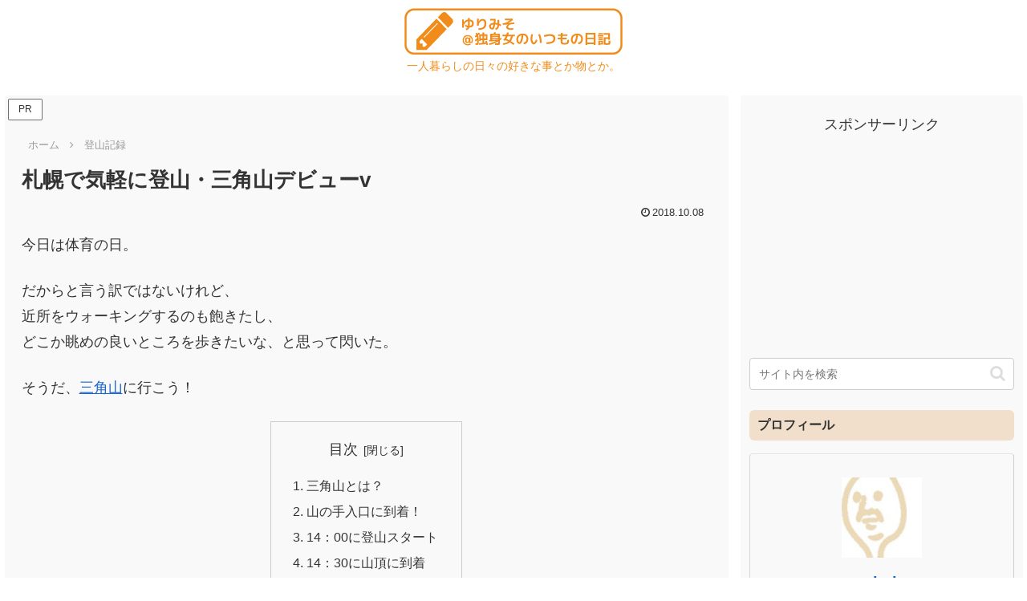

--- FILE ---
content_type: text/html; charset=utf-8
request_url: https://www.google.com/recaptcha/api2/anchor?ar=1&k=6LfzLo0UAAAAALU5gHsi2Y9K8o2D8NIGvhtAy7yr&co=aHR0cHM6Ly95dXJpZGF5cy4zc3V2LmNvbTo0NDM.&hl=en&v=PoyoqOPhxBO7pBk68S4YbpHZ&size=invisible&anchor-ms=20000&execute-ms=30000&cb=ad3ftz2yf2m3
body_size: 48653
content:
<!DOCTYPE HTML><html dir="ltr" lang="en"><head><meta http-equiv="Content-Type" content="text/html; charset=UTF-8">
<meta http-equiv="X-UA-Compatible" content="IE=edge">
<title>reCAPTCHA</title>
<style type="text/css">
/* cyrillic-ext */
@font-face {
  font-family: 'Roboto';
  font-style: normal;
  font-weight: 400;
  font-stretch: 100%;
  src: url(//fonts.gstatic.com/s/roboto/v48/KFO7CnqEu92Fr1ME7kSn66aGLdTylUAMa3GUBHMdazTgWw.woff2) format('woff2');
  unicode-range: U+0460-052F, U+1C80-1C8A, U+20B4, U+2DE0-2DFF, U+A640-A69F, U+FE2E-FE2F;
}
/* cyrillic */
@font-face {
  font-family: 'Roboto';
  font-style: normal;
  font-weight: 400;
  font-stretch: 100%;
  src: url(//fonts.gstatic.com/s/roboto/v48/KFO7CnqEu92Fr1ME7kSn66aGLdTylUAMa3iUBHMdazTgWw.woff2) format('woff2');
  unicode-range: U+0301, U+0400-045F, U+0490-0491, U+04B0-04B1, U+2116;
}
/* greek-ext */
@font-face {
  font-family: 'Roboto';
  font-style: normal;
  font-weight: 400;
  font-stretch: 100%;
  src: url(//fonts.gstatic.com/s/roboto/v48/KFO7CnqEu92Fr1ME7kSn66aGLdTylUAMa3CUBHMdazTgWw.woff2) format('woff2');
  unicode-range: U+1F00-1FFF;
}
/* greek */
@font-face {
  font-family: 'Roboto';
  font-style: normal;
  font-weight: 400;
  font-stretch: 100%;
  src: url(//fonts.gstatic.com/s/roboto/v48/KFO7CnqEu92Fr1ME7kSn66aGLdTylUAMa3-UBHMdazTgWw.woff2) format('woff2');
  unicode-range: U+0370-0377, U+037A-037F, U+0384-038A, U+038C, U+038E-03A1, U+03A3-03FF;
}
/* math */
@font-face {
  font-family: 'Roboto';
  font-style: normal;
  font-weight: 400;
  font-stretch: 100%;
  src: url(//fonts.gstatic.com/s/roboto/v48/KFO7CnqEu92Fr1ME7kSn66aGLdTylUAMawCUBHMdazTgWw.woff2) format('woff2');
  unicode-range: U+0302-0303, U+0305, U+0307-0308, U+0310, U+0312, U+0315, U+031A, U+0326-0327, U+032C, U+032F-0330, U+0332-0333, U+0338, U+033A, U+0346, U+034D, U+0391-03A1, U+03A3-03A9, U+03B1-03C9, U+03D1, U+03D5-03D6, U+03F0-03F1, U+03F4-03F5, U+2016-2017, U+2034-2038, U+203C, U+2040, U+2043, U+2047, U+2050, U+2057, U+205F, U+2070-2071, U+2074-208E, U+2090-209C, U+20D0-20DC, U+20E1, U+20E5-20EF, U+2100-2112, U+2114-2115, U+2117-2121, U+2123-214F, U+2190, U+2192, U+2194-21AE, U+21B0-21E5, U+21F1-21F2, U+21F4-2211, U+2213-2214, U+2216-22FF, U+2308-230B, U+2310, U+2319, U+231C-2321, U+2336-237A, U+237C, U+2395, U+239B-23B7, U+23D0, U+23DC-23E1, U+2474-2475, U+25AF, U+25B3, U+25B7, U+25BD, U+25C1, U+25CA, U+25CC, U+25FB, U+266D-266F, U+27C0-27FF, U+2900-2AFF, U+2B0E-2B11, U+2B30-2B4C, U+2BFE, U+3030, U+FF5B, U+FF5D, U+1D400-1D7FF, U+1EE00-1EEFF;
}
/* symbols */
@font-face {
  font-family: 'Roboto';
  font-style: normal;
  font-weight: 400;
  font-stretch: 100%;
  src: url(//fonts.gstatic.com/s/roboto/v48/KFO7CnqEu92Fr1ME7kSn66aGLdTylUAMaxKUBHMdazTgWw.woff2) format('woff2');
  unicode-range: U+0001-000C, U+000E-001F, U+007F-009F, U+20DD-20E0, U+20E2-20E4, U+2150-218F, U+2190, U+2192, U+2194-2199, U+21AF, U+21E6-21F0, U+21F3, U+2218-2219, U+2299, U+22C4-22C6, U+2300-243F, U+2440-244A, U+2460-24FF, U+25A0-27BF, U+2800-28FF, U+2921-2922, U+2981, U+29BF, U+29EB, U+2B00-2BFF, U+4DC0-4DFF, U+FFF9-FFFB, U+10140-1018E, U+10190-1019C, U+101A0, U+101D0-101FD, U+102E0-102FB, U+10E60-10E7E, U+1D2C0-1D2D3, U+1D2E0-1D37F, U+1F000-1F0FF, U+1F100-1F1AD, U+1F1E6-1F1FF, U+1F30D-1F30F, U+1F315, U+1F31C, U+1F31E, U+1F320-1F32C, U+1F336, U+1F378, U+1F37D, U+1F382, U+1F393-1F39F, U+1F3A7-1F3A8, U+1F3AC-1F3AF, U+1F3C2, U+1F3C4-1F3C6, U+1F3CA-1F3CE, U+1F3D4-1F3E0, U+1F3ED, U+1F3F1-1F3F3, U+1F3F5-1F3F7, U+1F408, U+1F415, U+1F41F, U+1F426, U+1F43F, U+1F441-1F442, U+1F444, U+1F446-1F449, U+1F44C-1F44E, U+1F453, U+1F46A, U+1F47D, U+1F4A3, U+1F4B0, U+1F4B3, U+1F4B9, U+1F4BB, U+1F4BF, U+1F4C8-1F4CB, U+1F4D6, U+1F4DA, U+1F4DF, U+1F4E3-1F4E6, U+1F4EA-1F4ED, U+1F4F7, U+1F4F9-1F4FB, U+1F4FD-1F4FE, U+1F503, U+1F507-1F50B, U+1F50D, U+1F512-1F513, U+1F53E-1F54A, U+1F54F-1F5FA, U+1F610, U+1F650-1F67F, U+1F687, U+1F68D, U+1F691, U+1F694, U+1F698, U+1F6AD, U+1F6B2, U+1F6B9-1F6BA, U+1F6BC, U+1F6C6-1F6CF, U+1F6D3-1F6D7, U+1F6E0-1F6EA, U+1F6F0-1F6F3, U+1F6F7-1F6FC, U+1F700-1F7FF, U+1F800-1F80B, U+1F810-1F847, U+1F850-1F859, U+1F860-1F887, U+1F890-1F8AD, U+1F8B0-1F8BB, U+1F8C0-1F8C1, U+1F900-1F90B, U+1F93B, U+1F946, U+1F984, U+1F996, U+1F9E9, U+1FA00-1FA6F, U+1FA70-1FA7C, U+1FA80-1FA89, U+1FA8F-1FAC6, U+1FACE-1FADC, U+1FADF-1FAE9, U+1FAF0-1FAF8, U+1FB00-1FBFF;
}
/* vietnamese */
@font-face {
  font-family: 'Roboto';
  font-style: normal;
  font-weight: 400;
  font-stretch: 100%;
  src: url(//fonts.gstatic.com/s/roboto/v48/KFO7CnqEu92Fr1ME7kSn66aGLdTylUAMa3OUBHMdazTgWw.woff2) format('woff2');
  unicode-range: U+0102-0103, U+0110-0111, U+0128-0129, U+0168-0169, U+01A0-01A1, U+01AF-01B0, U+0300-0301, U+0303-0304, U+0308-0309, U+0323, U+0329, U+1EA0-1EF9, U+20AB;
}
/* latin-ext */
@font-face {
  font-family: 'Roboto';
  font-style: normal;
  font-weight: 400;
  font-stretch: 100%;
  src: url(//fonts.gstatic.com/s/roboto/v48/KFO7CnqEu92Fr1ME7kSn66aGLdTylUAMa3KUBHMdazTgWw.woff2) format('woff2');
  unicode-range: U+0100-02BA, U+02BD-02C5, U+02C7-02CC, U+02CE-02D7, U+02DD-02FF, U+0304, U+0308, U+0329, U+1D00-1DBF, U+1E00-1E9F, U+1EF2-1EFF, U+2020, U+20A0-20AB, U+20AD-20C0, U+2113, U+2C60-2C7F, U+A720-A7FF;
}
/* latin */
@font-face {
  font-family: 'Roboto';
  font-style: normal;
  font-weight: 400;
  font-stretch: 100%;
  src: url(//fonts.gstatic.com/s/roboto/v48/KFO7CnqEu92Fr1ME7kSn66aGLdTylUAMa3yUBHMdazQ.woff2) format('woff2');
  unicode-range: U+0000-00FF, U+0131, U+0152-0153, U+02BB-02BC, U+02C6, U+02DA, U+02DC, U+0304, U+0308, U+0329, U+2000-206F, U+20AC, U+2122, U+2191, U+2193, U+2212, U+2215, U+FEFF, U+FFFD;
}
/* cyrillic-ext */
@font-face {
  font-family: 'Roboto';
  font-style: normal;
  font-weight: 500;
  font-stretch: 100%;
  src: url(//fonts.gstatic.com/s/roboto/v48/KFO7CnqEu92Fr1ME7kSn66aGLdTylUAMa3GUBHMdazTgWw.woff2) format('woff2');
  unicode-range: U+0460-052F, U+1C80-1C8A, U+20B4, U+2DE0-2DFF, U+A640-A69F, U+FE2E-FE2F;
}
/* cyrillic */
@font-face {
  font-family: 'Roboto';
  font-style: normal;
  font-weight: 500;
  font-stretch: 100%;
  src: url(//fonts.gstatic.com/s/roboto/v48/KFO7CnqEu92Fr1ME7kSn66aGLdTylUAMa3iUBHMdazTgWw.woff2) format('woff2');
  unicode-range: U+0301, U+0400-045F, U+0490-0491, U+04B0-04B1, U+2116;
}
/* greek-ext */
@font-face {
  font-family: 'Roboto';
  font-style: normal;
  font-weight: 500;
  font-stretch: 100%;
  src: url(//fonts.gstatic.com/s/roboto/v48/KFO7CnqEu92Fr1ME7kSn66aGLdTylUAMa3CUBHMdazTgWw.woff2) format('woff2');
  unicode-range: U+1F00-1FFF;
}
/* greek */
@font-face {
  font-family: 'Roboto';
  font-style: normal;
  font-weight: 500;
  font-stretch: 100%;
  src: url(//fonts.gstatic.com/s/roboto/v48/KFO7CnqEu92Fr1ME7kSn66aGLdTylUAMa3-UBHMdazTgWw.woff2) format('woff2');
  unicode-range: U+0370-0377, U+037A-037F, U+0384-038A, U+038C, U+038E-03A1, U+03A3-03FF;
}
/* math */
@font-face {
  font-family: 'Roboto';
  font-style: normal;
  font-weight: 500;
  font-stretch: 100%;
  src: url(//fonts.gstatic.com/s/roboto/v48/KFO7CnqEu92Fr1ME7kSn66aGLdTylUAMawCUBHMdazTgWw.woff2) format('woff2');
  unicode-range: U+0302-0303, U+0305, U+0307-0308, U+0310, U+0312, U+0315, U+031A, U+0326-0327, U+032C, U+032F-0330, U+0332-0333, U+0338, U+033A, U+0346, U+034D, U+0391-03A1, U+03A3-03A9, U+03B1-03C9, U+03D1, U+03D5-03D6, U+03F0-03F1, U+03F4-03F5, U+2016-2017, U+2034-2038, U+203C, U+2040, U+2043, U+2047, U+2050, U+2057, U+205F, U+2070-2071, U+2074-208E, U+2090-209C, U+20D0-20DC, U+20E1, U+20E5-20EF, U+2100-2112, U+2114-2115, U+2117-2121, U+2123-214F, U+2190, U+2192, U+2194-21AE, U+21B0-21E5, U+21F1-21F2, U+21F4-2211, U+2213-2214, U+2216-22FF, U+2308-230B, U+2310, U+2319, U+231C-2321, U+2336-237A, U+237C, U+2395, U+239B-23B7, U+23D0, U+23DC-23E1, U+2474-2475, U+25AF, U+25B3, U+25B7, U+25BD, U+25C1, U+25CA, U+25CC, U+25FB, U+266D-266F, U+27C0-27FF, U+2900-2AFF, U+2B0E-2B11, U+2B30-2B4C, U+2BFE, U+3030, U+FF5B, U+FF5D, U+1D400-1D7FF, U+1EE00-1EEFF;
}
/* symbols */
@font-face {
  font-family: 'Roboto';
  font-style: normal;
  font-weight: 500;
  font-stretch: 100%;
  src: url(//fonts.gstatic.com/s/roboto/v48/KFO7CnqEu92Fr1ME7kSn66aGLdTylUAMaxKUBHMdazTgWw.woff2) format('woff2');
  unicode-range: U+0001-000C, U+000E-001F, U+007F-009F, U+20DD-20E0, U+20E2-20E4, U+2150-218F, U+2190, U+2192, U+2194-2199, U+21AF, U+21E6-21F0, U+21F3, U+2218-2219, U+2299, U+22C4-22C6, U+2300-243F, U+2440-244A, U+2460-24FF, U+25A0-27BF, U+2800-28FF, U+2921-2922, U+2981, U+29BF, U+29EB, U+2B00-2BFF, U+4DC0-4DFF, U+FFF9-FFFB, U+10140-1018E, U+10190-1019C, U+101A0, U+101D0-101FD, U+102E0-102FB, U+10E60-10E7E, U+1D2C0-1D2D3, U+1D2E0-1D37F, U+1F000-1F0FF, U+1F100-1F1AD, U+1F1E6-1F1FF, U+1F30D-1F30F, U+1F315, U+1F31C, U+1F31E, U+1F320-1F32C, U+1F336, U+1F378, U+1F37D, U+1F382, U+1F393-1F39F, U+1F3A7-1F3A8, U+1F3AC-1F3AF, U+1F3C2, U+1F3C4-1F3C6, U+1F3CA-1F3CE, U+1F3D4-1F3E0, U+1F3ED, U+1F3F1-1F3F3, U+1F3F5-1F3F7, U+1F408, U+1F415, U+1F41F, U+1F426, U+1F43F, U+1F441-1F442, U+1F444, U+1F446-1F449, U+1F44C-1F44E, U+1F453, U+1F46A, U+1F47D, U+1F4A3, U+1F4B0, U+1F4B3, U+1F4B9, U+1F4BB, U+1F4BF, U+1F4C8-1F4CB, U+1F4D6, U+1F4DA, U+1F4DF, U+1F4E3-1F4E6, U+1F4EA-1F4ED, U+1F4F7, U+1F4F9-1F4FB, U+1F4FD-1F4FE, U+1F503, U+1F507-1F50B, U+1F50D, U+1F512-1F513, U+1F53E-1F54A, U+1F54F-1F5FA, U+1F610, U+1F650-1F67F, U+1F687, U+1F68D, U+1F691, U+1F694, U+1F698, U+1F6AD, U+1F6B2, U+1F6B9-1F6BA, U+1F6BC, U+1F6C6-1F6CF, U+1F6D3-1F6D7, U+1F6E0-1F6EA, U+1F6F0-1F6F3, U+1F6F7-1F6FC, U+1F700-1F7FF, U+1F800-1F80B, U+1F810-1F847, U+1F850-1F859, U+1F860-1F887, U+1F890-1F8AD, U+1F8B0-1F8BB, U+1F8C0-1F8C1, U+1F900-1F90B, U+1F93B, U+1F946, U+1F984, U+1F996, U+1F9E9, U+1FA00-1FA6F, U+1FA70-1FA7C, U+1FA80-1FA89, U+1FA8F-1FAC6, U+1FACE-1FADC, U+1FADF-1FAE9, U+1FAF0-1FAF8, U+1FB00-1FBFF;
}
/* vietnamese */
@font-face {
  font-family: 'Roboto';
  font-style: normal;
  font-weight: 500;
  font-stretch: 100%;
  src: url(//fonts.gstatic.com/s/roboto/v48/KFO7CnqEu92Fr1ME7kSn66aGLdTylUAMa3OUBHMdazTgWw.woff2) format('woff2');
  unicode-range: U+0102-0103, U+0110-0111, U+0128-0129, U+0168-0169, U+01A0-01A1, U+01AF-01B0, U+0300-0301, U+0303-0304, U+0308-0309, U+0323, U+0329, U+1EA0-1EF9, U+20AB;
}
/* latin-ext */
@font-face {
  font-family: 'Roboto';
  font-style: normal;
  font-weight: 500;
  font-stretch: 100%;
  src: url(//fonts.gstatic.com/s/roboto/v48/KFO7CnqEu92Fr1ME7kSn66aGLdTylUAMa3KUBHMdazTgWw.woff2) format('woff2');
  unicode-range: U+0100-02BA, U+02BD-02C5, U+02C7-02CC, U+02CE-02D7, U+02DD-02FF, U+0304, U+0308, U+0329, U+1D00-1DBF, U+1E00-1E9F, U+1EF2-1EFF, U+2020, U+20A0-20AB, U+20AD-20C0, U+2113, U+2C60-2C7F, U+A720-A7FF;
}
/* latin */
@font-face {
  font-family: 'Roboto';
  font-style: normal;
  font-weight: 500;
  font-stretch: 100%;
  src: url(//fonts.gstatic.com/s/roboto/v48/KFO7CnqEu92Fr1ME7kSn66aGLdTylUAMa3yUBHMdazQ.woff2) format('woff2');
  unicode-range: U+0000-00FF, U+0131, U+0152-0153, U+02BB-02BC, U+02C6, U+02DA, U+02DC, U+0304, U+0308, U+0329, U+2000-206F, U+20AC, U+2122, U+2191, U+2193, U+2212, U+2215, U+FEFF, U+FFFD;
}
/* cyrillic-ext */
@font-face {
  font-family: 'Roboto';
  font-style: normal;
  font-weight: 900;
  font-stretch: 100%;
  src: url(//fonts.gstatic.com/s/roboto/v48/KFO7CnqEu92Fr1ME7kSn66aGLdTylUAMa3GUBHMdazTgWw.woff2) format('woff2');
  unicode-range: U+0460-052F, U+1C80-1C8A, U+20B4, U+2DE0-2DFF, U+A640-A69F, U+FE2E-FE2F;
}
/* cyrillic */
@font-face {
  font-family: 'Roboto';
  font-style: normal;
  font-weight: 900;
  font-stretch: 100%;
  src: url(//fonts.gstatic.com/s/roboto/v48/KFO7CnqEu92Fr1ME7kSn66aGLdTylUAMa3iUBHMdazTgWw.woff2) format('woff2');
  unicode-range: U+0301, U+0400-045F, U+0490-0491, U+04B0-04B1, U+2116;
}
/* greek-ext */
@font-face {
  font-family: 'Roboto';
  font-style: normal;
  font-weight: 900;
  font-stretch: 100%;
  src: url(//fonts.gstatic.com/s/roboto/v48/KFO7CnqEu92Fr1ME7kSn66aGLdTylUAMa3CUBHMdazTgWw.woff2) format('woff2');
  unicode-range: U+1F00-1FFF;
}
/* greek */
@font-face {
  font-family: 'Roboto';
  font-style: normal;
  font-weight: 900;
  font-stretch: 100%;
  src: url(//fonts.gstatic.com/s/roboto/v48/KFO7CnqEu92Fr1ME7kSn66aGLdTylUAMa3-UBHMdazTgWw.woff2) format('woff2');
  unicode-range: U+0370-0377, U+037A-037F, U+0384-038A, U+038C, U+038E-03A1, U+03A3-03FF;
}
/* math */
@font-face {
  font-family: 'Roboto';
  font-style: normal;
  font-weight: 900;
  font-stretch: 100%;
  src: url(//fonts.gstatic.com/s/roboto/v48/KFO7CnqEu92Fr1ME7kSn66aGLdTylUAMawCUBHMdazTgWw.woff2) format('woff2');
  unicode-range: U+0302-0303, U+0305, U+0307-0308, U+0310, U+0312, U+0315, U+031A, U+0326-0327, U+032C, U+032F-0330, U+0332-0333, U+0338, U+033A, U+0346, U+034D, U+0391-03A1, U+03A3-03A9, U+03B1-03C9, U+03D1, U+03D5-03D6, U+03F0-03F1, U+03F4-03F5, U+2016-2017, U+2034-2038, U+203C, U+2040, U+2043, U+2047, U+2050, U+2057, U+205F, U+2070-2071, U+2074-208E, U+2090-209C, U+20D0-20DC, U+20E1, U+20E5-20EF, U+2100-2112, U+2114-2115, U+2117-2121, U+2123-214F, U+2190, U+2192, U+2194-21AE, U+21B0-21E5, U+21F1-21F2, U+21F4-2211, U+2213-2214, U+2216-22FF, U+2308-230B, U+2310, U+2319, U+231C-2321, U+2336-237A, U+237C, U+2395, U+239B-23B7, U+23D0, U+23DC-23E1, U+2474-2475, U+25AF, U+25B3, U+25B7, U+25BD, U+25C1, U+25CA, U+25CC, U+25FB, U+266D-266F, U+27C0-27FF, U+2900-2AFF, U+2B0E-2B11, U+2B30-2B4C, U+2BFE, U+3030, U+FF5B, U+FF5D, U+1D400-1D7FF, U+1EE00-1EEFF;
}
/* symbols */
@font-face {
  font-family: 'Roboto';
  font-style: normal;
  font-weight: 900;
  font-stretch: 100%;
  src: url(//fonts.gstatic.com/s/roboto/v48/KFO7CnqEu92Fr1ME7kSn66aGLdTylUAMaxKUBHMdazTgWw.woff2) format('woff2');
  unicode-range: U+0001-000C, U+000E-001F, U+007F-009F, U+20DD-20E0, U+20E2-20E4, U+2150-218F, U+2190, U+2192, U+2194-2199, U+21AF, U+21E6-21F0, U+21F3, U+2218-2219, U+2299, U+22C4-22C6, U+2300-243F, U+2440-244A, U+2460-24FF, U+25A0-27BF, U+2800-28FF, U+2921-2922, U+2981, U+29BF, U+29EB, U+2B00-2BFF, U+4DC0-4DFF, U+FFF9-FFFB, U+10140-1018E, U+10190-1019C, U+101A0, U+101D0-101FD, U+102E0-102FB, U+10E60-10E7E, U+1D2C0-1D2D3, U+1D2E0-1D37F, U+1F000-1F0FF, U+1F100-1F1AD, U+1F1E6-1F1FF, U+1F30D-1F30F, U+1F315, U+1F31C, U+1F31E, U+1F320-1F32C, U+1F336, U+1F378, U+1F37D, U+1F382, U+1F393-1F39F, U+1F3A7-1F3A8, U+1F3AC-1F3AF, U+1F3C2, U+1F3C4-1F3C6, U+1F3CA-1F3CE, U+1F3D4-1F3E0, U+1F3ED, U+1F3F1-1F3F3, U+1F3F5-1F3F7, U+1F408, U+1F415, U+1F41F, U+1F426, U+1F43F, U+1F441-1F442, U+1F444, U+1F446-1F449, U+1F44C-1F44E, U+1F453, U+1F46A, U+1F47D, U+1F4A3, U+1F4B0, U+1F4B3, U+1F4B9, U+1F4BB, U+1F4BF, U+1F4C8-1F4CB, U+1F4D6, U+1F4DA, U+1F4DF, U+1F4E3-1F4E6, U+1F4EA-1F4ED, U+1F4F7, U+1F4F9-1F4FB, U+1F4FD-1F4FE, U+1F503, U+1F507-1F50B, U+1F50D, U+1F512-1F513, U+1F53E-1F54A, U+1F54F-1F5FA, U+1F610, U+1F650-1F67F, U+1F687, U+1F68D, U+1F691, U+1F694, U+1F698, U+1F6AD, U+1F6B2, U+1F6B9-1F6BA, U+1F6BC, U+1F6C6-1F6CF, U+1F6D3-1F6D7, U+1F6E0-1F6EA, U+1F6F0-1F6F3, U+1F6F7-1F6FC, U+1F700-1F7FF, U+1F800-1F80B, U+1F810-1F847, U+1F850-1F859, U+1F860-1F887, U+1F890-1F8AD, U+1F8B0-1F8BB, U+1F8C0-1F8C1, U+1F900-1F90B, U+1F93B, U+1F946, U+1F984, U+1F996, U+1F9E9, U+1FA00-1FA6F, U+1FA70-1FA7C, U+1FA80-1FA89, U+1FA8F-1FAC6, U+1FACE-1FADC, U+1FADF-1FAE9, U+1FAF0-1FAF8, U+1FB00-1FBFF;
}
/* vietnamese */
@font-face {
  font-family: 'Roboto';
  font-style: normal;
  font-weight: 900;
  font-stretch: 100%;
  src: url(//fonts.gstatic.com/s/roboto/v48/KFO7CnqEu92Fr1ME7kSn66aGLdTylUAMa3OUBHMdazTgWw.woff2) format('woff2');
  unicode-range: U+0102-0103, U+0110-0111, U+0128-0129, U+0168-0169, U+01A0-01A1, U+01AF-01B0, U+0300-0301, U+0303-0304, U+0308-0309, U+0323, U+0329, U+1EA0-1EF9, U+20AB;
}
/* latin-ext */
@font-face {
  font-family: 'Roboto';
  font-style: normal;
  font-weight: 900;
  font-stretch: 100%;
  src: url(//fonts.gstatic.com/s/roboto/v48/KFO7CnqEu92Fr1ME7kSn66aGLdTylUAMa3KUBHMdazTgWw.woff2) format('woff2');
  unicode-range: U+0100-02BA, U+02BD-02C5, U+02C7-02CC, U+02CE-02D7, U+02DD-02FF, U+0304, U+0308, U+0329, U+1D00-1DBF, U+1E00-1E9F, U+1EF2-1EFF, U+2020, U+20A0-20AB, U+20AD-20C0, U+2113, U+2C60-2C7F, U+A720-A7FF;
}
/* latin */
@font-face {
  font-family: 'Roboto';
  font-style: normal;
  font-weight: 900;
  font-stretch: 100%;
  src: url(//fonts.gstatic.com/s/roboto/v48/KFO7CnqEu92Fr1ME7kSn66aGLdTylUAMa3yUBHMdazQ.woff2) format('woff2');
  unicode-range: U+0000-00FF, U+0131, U+0152-0153, U+02BB-02BC, U+02C6, U+02DA, U+02DC, U+0304, U+0308, U+0329, U+2000-206F, U+20AC, U+2122, U+2191, U+2193, U+2212, U+2215, U+FEFF, U+FFFD;
}

</style>
<link rel="stylesheet" type="text/css" href="https://www.gstatic.com/recaptcha/releases/PoyoqOPhxBO7pBk68S4YbpHZ/styles__ltr.css">
<script nonce="tkjRv0egWdDSaXiBX4nhQQ" type="text/javascript">window['__recaptcha_api'] = 'https://www.google.com/recaptcha/api2/';</script>
<script type="text/javascript" src="https://www.gstatic.com/recaptcha/releases/PoyoqOPhxBO7pBk68S4YbpHZ/recaptcha__en.js" nonce="tkjRv0egWdDSaXiBX4nhQQ">
      
    </script></head>
<body><div id="rc-anchor-alert" class="rc-anchor-alert"></div>
<input type="hidden" id="recaptcha-token" value="[base64]">
<script type="text/javascript" nonce="tkjRv0egWdDSaXiBX4nhQQ">
      recaptcha.anchor.Main.init("[\x22ainput\x22,[\x22bgdata\x22,\x22\x22,\[base64]/[base64]/[base64]/[base64]/[base64]/UltsKytdPUU6KEU8MjA0OD9SW2wrK109RT4+NnwxOTI6KChFJjY0NTEyKT09NTUyOTYmJk0rMTxjLmxlbmd0aCYmKGMuY2hhckNvZGVBdChNKzEpJjY0NTEyKT09NTYzMjA/[base64]/[base64]/[base64]/[base64]/[base64]/[base64]/[base64]\x22,\[base64]\\u003d\\u003d\x22,\x22V8Ouwp3CrFZ1a8K1wr7CuMOnT8O0fcOBfV/Dk8K8wqQUw75HwqxEU8O0w59Fw5nCvcKSMcKNL0rCgsKKwozDi8KgR8OZCcOSw54LwpIXXFg5wpnDocOBwpDCvifDmMOvw5xSw5nDvlbCqAZ/KsOLwrXDmAxrM2PCkHYpFsKPIMK6CcKSPUrDtDZQwrHCrcOCFFbCr2UNYMOhG8Kzwr8TakfDoANCwoXCnTpiwp/[base64]/wpjDjm9Nw61/JcKTQcKec8KUIsK6M8KfGWVsw7NDw7bDkwkYLCAQwrHCtsKpOAtnwq3Dq1Qpwqk5w73CqjPCsxnCuhjDicOQYMK7w7NswowMw7gVC8OqwqXCgkMcYsOuYHrDg2/DnMOifzjDlidPQEBzTcKFBAsLwrMQwqDDpk53w7vDscK8w7zCmicACMK4wpzDn8ODwqlXwpUvEG4BbT7CpD3DkzHDq0/CssKEEcKSwpHDrSLCiEAdw50OE8KuOXDCpMKcw7LCq8KfMMKTVCRuwrlPwpI6w61Wwp8fQcKiCR03PhplaMOpBUbCgsKdw5BdwrfDhR56w4gUwqcTwpNuVnJPGFEpIcOIfBPCsErDn8OeVXlhwrPDmcOxw7UFwrjDrl8bQTgNw7/Cn8KhFMOkPsK6w6h5Q3LCtA3CllV3wqx6DsKYw47DvsK6K8KnSkLDs8OOScO2JMKBFW3Cm8Ovw6jClizDqQVEwogoasKVwpAAw6HCnsOpCRDCisOawoEBBxxEw6EdZg1Aw6V1dcOXwrfDscOsa2wlCg7DjMK6w5nDhE3CicOeWsKSOH/DvMKrI1DCuAdMJSVNb8KTwr/DoMKVwq7DsjsmMcKnGUDCiWE/[base64]/DriPCsjBPw68eYnB8wrJeZMOqXBdMw6LDsxLDqMK/w7tgwqHDlcOdwrLCqAhLCcKWwqTCgsKcesKybA7Cpi3DqijDqcOWXMK3w40lwpnDlAIaw6pjwo/CkmYmw4LDtl/DnsO6wp/DgsKJMcKZWGhYw6jDoicQKMK+wrwmwpNmw6V7PwkfTMKQw7cKJCJhw6J+w7jDskYbRMOEUD8vElPCq1PDkg0dwr9/w7DDqcOUDcKtckxzd8OLF8OkwpYtwpA/IkPCliVVF8KnYljDli7DrcOhwp00T8KjSMOBw4EYwrpUw4TDiRt8w5ABwoF5V8OUNkc/w7HCjMKqGiDDvcOLw6JAwp5owq40XXPCjnrDiHLDiQNwNTR1ZcKVBsK5w4YoCTjDvMK/[base64]/DgsOlw6w6w7rDtkjCmcKowr/DpwLChxNsw70CPFvDhGZ6w4XDg2HCoTXCmcOvwozCs8KSJsKnwo5gwrAJWkpeeXVpw69Jw4/[base64]/f3zCk2BYw5ZEw7jCmUZLUDlmw5HCt1IJwpxVRMOtCcOqJyYndRA0wqPCj1JSwp/CmxTCkUXDusO1U1bCpElCQMOqw5Frwo0xX8KlTEBZU8KvZsKiw7kMw5E5aVcWfcO5wrjCvcKwP8KIGiLCpcKgOMKMwrjDgMOOw7Arw7LDh8K1wqRtKhYCwq/CmMOfc27DuMKmY8Kwwo8URsK2cUVOPC3DncKyCMOSwpPCjsOFaH7CgT/DpXzCqj9QecOlIcO6wrjDvcOfwoRGwpxiaDhgNcOcwogXE8OtdwbCnsKiVmnDlRE7Yn5AB3nCksKHwrIFJSXCmcKMWlnDtlrDg8KXw4UmccKNwp7CocOQZsKMFwbClcK4w41XwqHDiMKSwonCjGLChAl0wp0FwpoYw7rChcKCwo/DoMOHVcKGasOyw7BrwqXDsMKywo1bw6PCoHhbP8KaS8O5aFXCrsKnMXzDkMOEw6gvw7RXw4spOcOhQcK8w4gkw53CrmHDtMKkw4jDlcOjO2sqw7YrAcOdWsKgA8OYRMOeLDzCuTdGwpbDvMOJw6/CrHI4FMKxcWYkU8Omw65mw4FUHmjDriJXw4p0w6HClMK9wrMmU8OVwofCo8O/NSXCncK9w4EOw6gIw4MCHMKZw6ljw7FaJiDCvDzCm8KWw7Ejw6c0w6HCuMKjOcKnYh7DpMO2C8OtP07DhcKgEiTDtlBSRRDDuh3Dg3sHZ8O9H8K5woXDhsKhfsKzwrc7w7IbV0oWwq0Rw6/CpMOMfMK8wo8+wqg8YcK/woHCusKzwocqSMORwrhawpjDoErCksKqw6vCo8KNw75tD8KEV8KzwqnCrBrCg8K7w74Cbw0efxXCksKvaR0ydcKpBkvCicK0wq/DswIKw5TDh2nCl1/CgwZFNMK+wpTCsW9HwqvCpgR5wrbCsEvCv8KTDUY5wr3Cp8KGw5vDjVnCs8O4E8OTfQYGHCAaZcOOwqvDqGFlQD/DksOjwoPDsMKKesKGw6EBV2LChcOAMHIBwqrCl8Kmw6Bxw5sUw7PDnMO5UXoCdMOORsOUw5PCuMOyRMKTw48DHsKRwoTDlhlXbcKLWMOYB8K+DsKFNm7DicO/YUFQYUZqwrVmMid1HsKXwpJ5cC5qw6FNwr/DugXDq0FNwqRncwfCpsKzwqg3LcOWwogJwpbDnUnCmipNewfCpcK0G8KjBGvDqUXDtxkswqDCo0I1IsK4wr4/DxjDpMKtwoPDrsONw6zCmsO/VMOcMMKPUcOgYsOkwq8Hd8KwV28dw6rDpVzDjsK7fcOTw7gAcMOae8OHw7kHw7gmwp/[base64]/w6HDrsO2cMKlAsOnw4LCqjQ4w6jCmsKQJcKUJTTDvnYqwpTDssK5wrbDv8Kjw75/CMONw5E7LcK/F1YlwpDDtQMCaXQCYRfDqETCoR5HWBvDqsO/[base64]/Ciz/[base64]/[base64]/w5jCk8KnwqJ8w5TClMKaAMKPwonCuVVzwoR4W3zCg8OJw4DDhcKoEcOlWlHDpsOfcBXDoRrDgcKcw7gQHMKfw4PDrGXCmcKCbTpcDcK0VMO3wq7CqsKYwrgTwofDjG8Zw6HDp8KOw7FkJMOIVcK7VWTCkMKZJsKlwqJAEX0/TMKtw5wbwqVkB8OBc8K+w4fCjRPCmMKsDMKka3LDr8ODWsKwL8OGw5JQwovDksOfWBN6TsOFbkAMw41kw4J0WDEbaMO9Sy5lVsKLZxHDunLClcO3w4pywrfCvMK/w4fCnsKCVC00w7NfNMO0DDnChcOZwp5NbhxLwqrCvxvDgAwOM8OuwohLw6djH8K8ZMOQw5/DgWQwdiBgYmzDnwPCqXfCmsOzwrzDg8KIOcKqAUh5wr3DhyR1NcK8w7fCu3opLkPCuQ52wrsqCcK1JCHDn8OzKMK8aT18ZA0ADMKwCSPCscOPw5MnDVwCwoTCuGBEwr/DtsO5cz9QRQVJwolOw7nClsOPw6fCpgLDqcOsPsOmwrPCtwzDi3zDijheYsObCzfDi8KadcOawq53wqXCmn3Cu8KWwp5Bw5hkw73CmGp8Y8KEMEsYwp9Ww54+wqfChw83ZcKrw4dLwq/Dt8OSw57DkwclATHDqcKwwocuw43CqzM3A8OgX8KLw7Fzwq0eaVrCv8OXwq/DjTxJw7HCpURzw4nDq0wrwojDmW9vwrNdbDzCvUzDr8KfwqzCosOBwoQNw5fCgcKmWljDusKPJcKSwrxAwpwew6nCuh05wp4FwrvDsitKw63DvsOqwodKRyPDhUcOw43Ch0zDnWXCgsOsHcKRU8O9wpLCvMKcwrXCv8KsGcK/wp/[base64]/DicORw4RrWcOKwrjCrsKqXcKBw7pcw4bDqH/CpcO5dMK3wqY5wptFXRkrwpjDjcO6Y0lNwpJnw4/CgVhqw6xgOGM3w6wCw6jDkMOQH2cyWSTDrsOHwqFBTMKowqzDl8OkBcO5UMOfC8KQHh/CnMKTwrbDhsOrDzo1dF3CsGhiwoHClgDCscO1EsKUCcO+flkOF8Kdwq7DjsKhw6RXKcOpQcK9YMOfAsK4wp5nwqQuw53CiXQLwq7DklBWwq7DrBNkw7TCiEhHd2dQesK3w5k5GcKMAcODd8OFO8OSYUMGw5NsJRPDo8Obw7XDr1bCuU8gw7deN8O/AcKUwqvDk0BEQsOZw4fCszhnw5DCh8O3w6VSw6DCo8KkIzfCusOId30Fw5LCtcKRw4szwrMkw4nDhCpiwpjDk1l2wr/CjsOHZsOCwphwWMOjwqwaw4dsw7zClMOCwpRcCMObwrjDgsKpwoAvwozDtMOZwp/DpHPCgWA9PwDCmE1yR215KcONJcOEw4Aewp1ew6HDlRs0w48/[base64]/[base64]/ChzwUYMK9PMOYwpfCkkh9w4bCvMK2wrssPVjDvEhWMQTDnD88wofDnnnCh2rCqnQOwqwywqLCkE9NGWchKsKcPH1wcsOYw4BQwpsFw7BUwpQdUEnDmUZNDcO6XsK3w67CscOOwpPCkUonVcOzw40zWMOKDms6QAknwoYEwoxbwpvDksOrHsO/w5/CmcOSTAZTCmrDp8OXwrA2w7FAwpPDuSLCmsKlw494w7/CkXfClcOOMhESLiLDi8K2DzcCwqrDpFPChMKfwqJyHwE4wqI/dsKATMOVwrBUwot+McKfw73ChsOEIsK2w6RIGhnDj2xlN8KzdznCnlE9wrjCrlIVw7d/MsKVQmzCoTjDjMOnYG7CjH4Yw4VyccKYCsK/Xgo9anTCsWnDmsK5H3nDgG3Dk3xXDcKZw5EGw4nCgcONRTBbXGQBN8K9w5vDjMOjwrLDknhawrtXV3vCs8OcLybDlMOMwroZNcKnwr/CjxwTUsKqH07CrCbCncKoUzBCw7xvQnHDryEgw5jCtgbCnx15woFZwqvDjCIVVMOvZ8Krw5Z0wrgQw5Bvwr3DusOTwqPCsGLCgMOoflbDoMO/[base64]/wrkqw5xYZsOxwqnCtMO+w57CrMKYw6LCu1QwwrDDrCR+FHnDtyfDuVhQwobChMO2QMOxwqTDi8KQwohJf1XCkT/CosKzwrHChRwPwpYxdcODw5rChMKFw6/CjcKtI8OxCsKUw6/Di8OMw6HChQfCp2Jmw5HCvyXDk0liw7fClU1uwpTDlm9SwrLCk2XDnkbDh8KeFMOXSMOgN8KZw5BqwpLClGvCocOQwqAJw5sPMQkWw6kFEWhAw6s5wpZOw60ww5jCuMOubsODw5fDicKFKcOtf11sNcKpGBTDkUjDsjfCpcKhNMOuH8OQwrsRwq7ChF/[base64]/[base64]/DmmcUwpc4wocWwrHDp8OIw70hw5rCmcKdwpLCvTLDkTDCtz5hwrg9JU/DpMKTwpXDt8K/wpvCjsOdc8O+U8OWw6zDpRjCisK6wrV1wo7CgFRow4bDnMKUHR0lworCuALDiAfDncOXw7zCoUYzwolNwrTCp8OrK8KOT8OrJyJZeX8AasOKwoIuw7MEeW0zT8OKJSEOPD/[base64]/DpMKtOMOtc0vDrU8/[base64]/CnMKVwofCjjRRwrYJwq8FfSQww7zDicKlZRYwWsOVwrlXRMO0wobClDTDvsKGTMKKasKeZsKbW8K1w5pIwrBxw7cJwqQuwq8WUR3Dng/CkVZ1w6sCwoEtChrCvsK3wrfCm8O6FkrDpyTDjsK7wrDCiSlUw7/DgMK7NcKbGMOfwrzDm1tNwonDu1fDt8OIwpzCssKoFcKmY1x2w67CnngMwo0uwq9Ua3dHb3vCk8OAwoJ0Yyd9w5rCoDDDtD/DthU6NlB0LwIpwqlowo3ClsO2wpnCnMKxa8Kmw6kLwr9cwqc9wpzDpMO/wr7DhMKlCMKrKAUBcWFKSsORw4dbw5gnwr47w7rCoyYmfn5idcKJI8KrTBbCrMO8Y0ZcwrzCuMOVwo7Cm3XDvUvCu8OzwpnCnMKgw5cvwr/DusO8w7HCkCpGN8K4wqjDnsK9w74vZsO7w7/Dn8ODwqgFL8OnFhzCrgw6wozClsO3GmnDnT5gw455VyRiUzvDlsOGHHBQw4E0w4A/dh0OOGkvw67DlsKuwodswpZ+JEQ7X8KfMx5XAMKyw5nCpcO3QMKyVcOzw5TCtsKFB8OHAMKCw60NwqgQwqHCgsK3w4gUwrxBw5DDtMKzLcKlR8K/VRTDtsKPwqoNUETCpsOSHi7DkmPDoTHCl3oHLALCh1TCmGJlJUl8SsOBb8Kbw7V3OXDCkwVHVcK7fz5Ewokyw4TDkcKkA8KQwrPCiMKBw5Fww4BiOsOYC2vDr8OObcO3w4fDpQ/DlcKmwo00XsKsSG/CgcOHGEpGDMOUwr3CjyPDk8O6Fx05w53DmDXCs8OWwrrCuMOtczLClMK0wq7CvCjDp0xawrnDgsK5wpJhw4s2wrDDu8Kowo7Ds1rDv8KywobDiFB9wp1Pw4QBw7HDnMK6RsK5w7EkMcOTTMK/XRDCgsKKwq0Nw6HDlgTChzIeATnCuCAmwrTDpCg9WgnCniHCusOOGcKawpANRx/[base64]/w5PDkMKeOsO9UWxhScKBwqPDqVsNeRVQwrTDpsOsZsOSLnYmHMOqwovCgcK6w6tnwo/DssK/F3DDhkpBIDYNRMKTw7NjwpvCvX/DqsKoGMOvdcOoXE5awodcKS1mRyBOwpwyw5zCjsKhIMKfwo7DlWnCsMOwEsODw5t1w4csw54ITR9SbiTCowd0SsO3woJoRm/[base64]/[base64]/[base64]/DiDRnKWI3BAl3w6MHwrTCtwbCvlnCq0plwqxpd0dXI1zDqMKpBcKpwrlVFx5+Ty3DscKYH2lLSGgWQsOEC8KRC3UnQEjCk8KYW8O4GBxeejQLRRI/wqPDtjZ8DsKRwqXCrCjCmyVmw55DwoMrAFUsw4TCnRjCvQvDncK/w7Fiw5AxOMOkwqoww7vClMOwIVPDlcKsEcO4D8Oiw53Dm8OFw6XCuRXDl20VIxHCojFaIjrCocOYwosswo7DnsKawovDjSo+wrYcHAfDuz8PwrLDiQfDo2tTwrvDrlvDtiHCpsKQw74JLcKYL8K9w7rDpcKcb0wAw53CtcOUDxEaWMKJaQ/[base64]/QTLDvMOfDcKiTcOeEy7CkMOXwprDokRPIcOeTcO+w4jCjmDDpsO/wrzDk8KSfMK9wpfCs8Kow5fCrx4IKMO2QcO6KFsjbMOEHyzDvR3DlcKcRcKXQsOvwrfCj8K5EnTClMK7wpXChjJewqLCkW9sV8OSWAh5wr/DiD3DscKQw7PCisO0w4gVdcKYwr3CoMO1E8OEw78owrXCmMKUwoHCvsK2Exgewrlvc1HDu17Cr0XCrQTDqEzDl8ObTiYnw5PCgEvChXsFaDXCkcOKCcOFwprCqcKfGMOqw6/[base64]/[base64]/Dk8OQDSPChsKQwo/CrWHCrcOeLgxYF8ONw6PDqGogw5LCrcOHXsOGw51FHsKSSmrChsKVwrvCuHjCuRkxwr0yYVVgwrXCpBc7w7puw7rCnMKNw4LDncOcH2IWwo5xwr5wBcKPN0jDgyvCsARcw5/[base64]/CjMO0wpx3w4DCjWR2KcKlaMK1wqNMw4zDnMOcwp3CvcKnw4LCjMKUanfCuh55JcK7PEhmQcOrOcKswozDh8O3SyfCvW/DtS7Csz9qwoFvw78FH8OlwpbDtUAkY0R8w6R1HCUZwoPDmx9nw6k8w4B0wr1EBMOBZXkqwrPDr2HCrcOKwrfCt8O1woFTBwDDsUN7w43CtsO2wpwJwoFdwo7DoGDCmhbCqcKiBsO8wrZCPUVmV8O0fcK/biI1dXxFcsKWF8OiVMOcw5tELV9xwoXCi8OUUcOLL8O9wp7CqsKdw4/CkUnDs08CesKmTcKgJsO0B8OZAcOZwoE7wrx1wqzDn8OoVz1NY8O7w5fCgHHDqXF7JcKtNgkGBGPDrGddNxvDkGTDjMO2w47ChXImwpHCg207QhVaUMOywo4Qw6JGwqd+fm/Dqn4OwpVkYx7Dux7DsgfCt8O5w5bCm3RlHsOlwpfDgsOIA1lMflxzwoNmZ8OhwprCt118wrt4SgxEwqRrwp3CmyMGP2pew4sdecOYK8Obwo/DpcKwwqQmwrjDhFPDoMO+woVHEcKXwqspw6F8Fw9kw6cmMsKeR0TCr8K/McOUfsK+EsObPcOQQx7CucOpNcOVw75kGBEqw4vCvUbDuX7DgsOOHWTCr2Ahwrh+CcKww5Qfw61Bb8KHNMO9Tyw1KxAaw6Vpw5zCiSfCnUUnwr/DhcOubTxldMObwovDkn59w7REZsOkw7HDgMKTwr3CnkbCkV9zf1siR8KTHsKaSMOLUcKiwrF7w5txw7MKf8Onw6dLKsOmc2N0f8Oxwpp0w5DCqgwsfSFIwotHw6zCsTh+woDDu8KeYhsAJ8KcJ1bCpDTCgsKWW8K3GxfCt0XCuMOKR8KZw70Uwo/[base64]/Elo3O8OvK8KZwq01NTjCkWI6w58QwolRw7PCrzXCv8OlVEA/HsKJFlpOIlbDl31WAcKYw4EvZcKVTUfCljIpCzbDr8Ohw5DDpsK/w5zCl0rCjcKWGG/[base64]/[base64]/DiSBEwpnCvBIYwoFswolwBSnDgcOzw6h1w6tMYkJ+w7M6w4bCjsKGZAxMUjHDqk7CgsKnwoDDpR8Uw4o6w5HDgCfDvsKrwo/Cgm52wooiw68fbMK6wqzDsgHDg340YiE6wr/[base64]/Cl8KpwrnDvznDhMKmejvDr8Krwp7CnsOnRgrCjGHCuVImwqTDksKaDcKIWsK2w5JfwpXCncObwq8Qw7nCm8KAw77Cv2LDvlMKFsOKwpk4ClvCosK0w7HCpcOEwq/[base64]/CqUjCgMOONHDDk1DDhzsdFcK3woTDrUM0wo7Cl8K4HFF/w7/Dl8O7d8KHAzbDiEfCsAALw41xQSrCpsKvw4lOelTDm0fCocOYNFjDtMKhCQNoPsK7KEBWwpzDssOhbE0jw5l3dAQVw4o+Gi/[base64]/CrFtewqlhw7kTwrnCksK/w51aT3rDmSrDsivCi8KXWMK2woQNwrLDtcOYeVnCq2/DnnTCk1/DocO8esOEXMKHWWnDs8KbwpbCj8O4esKKw4HCpsO/TcK+QcKYI8KRwphbcsOLQcO9w6rCvMOGwp9rw7oYwoM0w783w4rDpsK/w4fCs8KkSAcEGh8RZhNYw5hbw4HDqMKww4bCvl/[base64]/G8KcaRhYIMKHWsKzeF/Cgz3Dm8OyIhxKwqAow59nwqjDi8O4XEUFZsKzwrbCnTDDv3rCjsOWwo3Dgm9oVSwMwrR0wpXCjH3DpF/CsyhbwqLCg2TDrVHCoSvCvMOgwokLw7tEXXDDscO0wpcZw7J8C8KHw6bCvsOnwpvCmDR8wrfCp8KkBMOAwqrCjMOqw7pxw4PCusKXw6YDwrLCpsO5w7lrw5fCtGxNwpPCl8KNw6JGw5wXw75YLMOncy3DkHfDncKUwoYawr3DkMOZSk/ClMKfwrHCtG8iKMKiw7ZjwrLCpsKKXMKdPSXCsQLCowbDkU8DPcKvYAbCtsK/wpcqwro4aMOZwoTCpijDrsODF1/CrVoNEMK1WcOFP27CpzjCsUbDqnJCWMKJwpTDgyBmOUJODTU9fklywpd2Ci/CgHfDtcKHwq7Cg0wbMETDqxZ/BV/[base64]/DojhLRsOVwoDDkMKNwrkHMmTDg8OhwrM1XsKgw7vCpMOiw6DDocKOw4HDnA/Dp8KQw5FXw5Q4woEpM8ObDsKqw7p+csKqw4DCvsKww7IvfEAudi/CqEDCtnvCkVDCjEhXb8KscMKNJcKeWnBMw4kfNzvCnCjCmcOwPcKow7XDsHVMwrtvKcOcAsK4wrlzVMKlR8KYAHZtwoJHWQRbU8OKw7XDog/CsR9Ow6/CmcK+WMOcw4bDqGvCosO2WsKoDiFOLcKUXTpBwqY5wpp1w41vw5ARwoBoTsOCw78aw5PDn8OUwp8twqPDpF8+WMKVSsOiHMK6w4XDs3MMQcKHEsKZVFbCtVvDkXvDk190e13CnwsZw63CjkPCrHo/X8Kxw4zCrMONw63CiUFAKMOiT2oDw78Zw7HCkSnDqcKdw6UKwoLDkcO3UMKiMsKqVcOnasO2woxRW8OAFGgmJMKbw6rCgsOFwpDCicKlw7DCuMOzGEFeAkHDlcOyEnUTWB42dQ9cwpLCisKxG07Cl8OfM0HCtnJmwrQuw5/ChcK7w4VYJ8KlwpdRWTzCucO0w48OfD7CnCZrw6XDjsOAw4vCqWjDtV3DsMOEw4s8w4p4ZCZswrfCuFbCqsOqwqBUw4nDpMOteMONw6h/w7kVwpLDiV3Do8KTKErDhMO+w5zDt8O/AsKNw79Ww6ldTVtgNT9BR2XDvXh7wpUrw6nDlsKWwp/DrMO/JcOtwp4MdsKOWcK8w6rCskE5HhjCiVTDnkTDk8Kdw7HDosOIwotxw6YyfTzDmBLCpHPCtBDDqMOnw71RCMK2wo5jZcKXC8OsBcOEw5zCvMKkw5p0wqJUw5DDmjYww4I6wp/[base64]/DhlIewp9OVMOvwqQUGsKNVhtSw7QEOsOsEQ5Yw7kXw6B1wpV0RQdyGDLDpsOVeyLChQwvw6DDgMKqw6PDqlzDmD/ChMKfw60iw57DjEdBLsOGwqwKw7bClC7DkDbCjMOOw4HCgRnCusOvwofCszTDmsK6wpTCssKmw6DCqHtyTcO0w5cHw7XCmMO6cUPCl8OgWVXDsQfDlz4twq/DrQPCr0bDv8KMG0DCiMKFwoBbeMKIST0xJBLDv1EywrtOBQHDj2zDrcO3w4UPwrtGw6FLNcOxwpM2GMKJwrAcdBhdw5TDscO8AsOndT0fwqVyRMKzwpZJPQpEw6DDmsOYw5wuEm/CpsOHRMKCw5/[base64]/DhsK7wq7CpW8nwq/[base64]/[base64]/Ds8KkYhnCjCfDjQF8UC5Lwq/DpU/[base64]/DoiEiwoogw7rCoMOEQMKOJsK/w6BJw60QEsKjw7DCkcKlTgDColPDqwEEwoPCtwdWOcKXSTxUE1BswqvCoMK2HVUPeA3CjcO2wr5Pw5XDncO6Y8OKG8KPwpHDnV10MV/CsBYYwoJsw4fDgMOQcAxTworDmVdfw67CgMOKMcORLsKOAQQuw6nDhRrDjnvCoFgtBcK4w4oLYCckw4JhXhfCiDU4TMKBwoTCuxdEw53Cvh7DmMOiw63DqifCosKMP8KRw73Cvi3Dk8OnwpnColvCoQ11wrwfwrUxEFTChcO/w4/DpsODDsOYAgnCqsONQRwQw5QMYhnDiyfCtQ8SDsOKYkXDhHDClsKmwrPCtMKgWWk3wrLDnsKuwqA0w7kVw5XDrBHCtMKAwpR7w5dFw5Vzwr5eb8KoU2TDgMOgwrDDksOYPcK7w5LDikMsVsOLXX/[base64]/wptWMmpzbALCl8OOWMKKScKVRcKdw78dwr3Dt8OsB8O4wqVsLsO6C3bDmBlEwo/[base64]/Diz3CmsOxw7sBwoFWw4l5VnN4FMKZJxnCjsKBYcOtK21MWTvDvFB0wp/[base64]/w55xWMK4w7fDksOUwq/[base64]/Ck8OVECwWw7NAw4TDjsKeK0jDin/CoyUNw4HClsOBKMKVwr8Vw6dhwq7Cu8OVBsKxBh/CocOFw5jChCPDvHTCqsK1w5cwXcKeYVtCQcKeMcOdPsKlaREQPcK6wpw2PFvCkcKJb8OPw70nwr8/R3VNw4FmwrLDs8KOdMKtwrwlw6vDocKJwpLDnVoCfMK1wqXDlVTDgMObw7siwpp/[base64]/LmDDhgkowpJXA0RIC8Kew75oLcK8w7zCokPCqmjDucKjwqLCpTNzw43CvBlHF8KCwqrDqA/CnThiw43CnwAbwq/[base64]/w4QHw6A4wqdGwqJDRMOpFcKLwr/DjsK6KMOwARfDviUNR8OVw77DuMOcw75MScKdL8O4wpXCu8OzV2cGwrrDjHDCg8OvBMOrw5bClD7CsmwoScOVTiRrI8KZw4xJw7JHwq7Dt8ODbTBTwrXDmwvCvcKiLQlkwqTCmATCocOlwqfDu1bCjwQVIE/[base64]/ChcOlPHDDixchBhPCuhhCw5TDusOJQRbCoR4Jw4bCk8Kgw5DCjMKdQHRAZC8zHcOQwqF6ZMORB0siw4wbwpnDlivDjsOKwqo3Hngaw5xbw6YYw7bCkknDrMOyw4wcw6onw7bDkTF8JmbChj3Ch08mMgM4DMO0wqBLE8O2wobCrsOuD8OSwr7DlsO/PUoIL3bDo8Obw5c/XwLDoU86AggmFMKNBDLCjcOxw4Q4bmR2MlXCvcKlCsK/QcKow4HDq8KjXVbDgDPDr0AlwrDDkcOQdTrCjywFOn/DnQcHw5EIKcO6LB3DuUHDlMK8VDsPMlrClB4rw5EZJnwvwpUEwo45dlDDmsO1wqrCjG0jcsKCCMKRUMOjf14SC8KDMsKSw7oAw63CryFkBQvDkBQTLcOKA1l9ZSgKBC8jNA7CqRPDiWjCiR8Ewrw5wrB1WMO2BVo1D8K6w7jCk8Ogw47CsHhUw78bRMKoXMO7UV/CpnZcw652D3bDqiTDjcO2w7DCpHZ5QxLDoS4HXMOgwq9TNTE7X11sFVMNGirCpnDDkcOxKhnDr1HDsl7CoF3DnRnDs2fCuRbDn8KzKMK5NhXDh8OqbhYWAiQGJjrCm2E5ZAxSYsKNw7jDuMKLTMOKfsOUPMKpJD0rcCx9w6TCscKzNWQ/wo/CoGHCv8K9w4XDukbDo0REwoIawr96NMOywoPDsyd0wrrDsFjDgcKGFsORw6R8BcK3WndeCsKiwrptwpXDnR3DssOSw5zDk8K3w7Mdw6HCvAnDtsKmFcKdw4/Cq8O4woDCtinCjARjf23CqDIkw4oJw6XCqRXDtMKmwoXDpjNcF8KNw7fClsKzRMOCw7oBw7/[base64]/dsOVfTgIXMKUw6DCiBpqTMKtWsKHZ8O4DgLDr0nDu8O6woXCmcKYwoTDkcOYZcKkwo4CasKnw5wvwpfCgToIwqwzwq/DjTzDvXgcFcOnV8OCfx8wwoU+O8KuKsOLT1xdWXjDjBPDqHXDgCHDn8OeNsOewo/[base64]/Dr8KIOcOFdAIxw6zCiElYw7rDqsOUwrzCvUEJVQPCtMKxw4huPkdmPsKDMit0w4pTw4YnUFfDnsKgCMKmwrsuw7Bkwpxmw6R0woN0wrTClw/DjzkeTsKTHhE4OsOUK8OcUlPCoQxSHTIBZjcLVsOtwphAw75Zwq/CmMO8fMKWGMO8wpnCtMOtdxfDq8Oaw5jCkV16woBqwrzChMKGLsOqKMOxLkxCwoNzWcOFIWkVwpDDlRrDqHo9wrMwMjjDvMKhF1M6HBfDlcOmwpkFAcOVw4nCjsOawp/DiyceBWjCuMKNw6HCglY8w5DDk8ODwp90wr7DiMKUw6XCpcOpam1sw6fCmHfDgHwEw7/[base64]/RHx3XwXDisO4w6/Duz5vw68xEQ0sElVUwogOW3Q5OUMrCnzCijIfw6TDqivCh8K6w5LCpHp6GU00wqjDvH/DoMObw6hDwrhhw4jDjsKGwrc6VQ7Ct8KRwpQ5wrhIwrvCv8K6w67DmHFlXhJWw55iO3ETWgDCocKWwo1pR0MYfw0Lw73Cl2jDi2LDgRbChCDDrMK5bB8nw63DnDp0w7/CtcOGLBPDq8KVccKtwq5LQsKuw4R4LjjDhHPDkmHCkVcEwqp7w4J4RsK/w7lMwol1cEZAw7PCgmrDiV9uwr9hejjCs8KpQBRbwot9XcO4XMOAwrjDpMKYYkNgw4Q+wqM7LMOAw40wA8KCw4tNNsKQwpNdVMO4wqkNPsKBDsOyFcK/BcO7TcOOIAfCtsKcw4tOwpvDpjrDl0bCmMKfwp4PZFo1aXfCucOMwozDvF/CkMK1RMK4AzckfsKDwpF0TsO/w5csQ8O7wr1vesOfOMOWw7sFc8KXN8Kyw6HCul5xw7AoD3zDn2PDi8KBwr3DokofDhTDmcO7w4QNw43ClsOxw5DDjnjDtjsMHGEEOMOEwr5TecKcw7jDjMK9OcK5E8Khw7E6wq/DjAXCm8KldSg3ClnDrMK2GsOGwqnDjcK9ahXClUXDv0NOw7PCicOvw4Qawr7CnV7Dg3LDhhYdR2BABsKxUMKbZsOyw6cSwoE2LBbDnGg3wqlTJEPDhsOBwoVAS8KhwpFEQXtww4Fww7IQEsO1fwvDlzA1c8OOHRUXb8Kmwr0Sw4LCnMODVS7Dkz/DnBfCj8OgDB/CosOSw77DsFvCiMOJw4PCrDNLwpvCtcOnMR8/wrcyw7hcOhDDuQBOP8ODwr5owrrDlS5GwpRzaMOJc8KLwrnCrsKRwqLCmXYiwrRJwoHCjMKpwprDszDCgMOuKMKww7/CqRIQB1MQOyXCr8Kpwr5Fw4J6wq8DFMKpf8Kqwq7DhCDCjBohw4FQMmXDn8OXwrJScBlsZ8K7w4gdQ8O4E1Y8w7tBwqFRCn7CncKUw4/DqsOvcy4Hw6fDl8Ktw4/[base64]/DgcK9EMKVw5BNKcOBCxxJDlV4woVqwrtSPcOmKnvDqgwTCcO2wrDDiMOTw7EiBCfDoMOxQ1dOKcK/w6XDqsKow4TDs8OrworDvMO9w6jClUhdTsK2wo1raCIMw5HDvw7DpcKEw7bDv8Oka8O8wqPCtcKfw5/CnRhHwrUpcsKNw7N4wqJjw5fDucOlCGHDlUzCkQR4wp8VM8OkwpHDvsKcIcO8w7XCusKHw6hoDBDCk8KewpXClcKOakfDi3VLwqTDmHMKw5/CgFPCqHlAbUFcUcOSen9eQ2rDhUTCsMOkwoDCqMOHLW3CtUjCmDE0UjbCosOBw65Xw7Nzwq17woQqazzCtFPCjcOWBsOuesKRRQB6wqnChnlRw6HCqF/[base64]/CtClqBsOMDx3Cm04zPWHDusKBNmvCqcOew7NwwqfCocKkDMOCfmfDsMKXJn5dIl8DdcOEIWc3woptIMORw7/[base64]/w4ZwB8ODwq0kw4ELwrloZsKIwr/CocO2wq0+DcKKfcO5UhTDm8KlwqjDksKGw6PCvXJNHcKiwrzCtXgSw4LDp8O/CsOhw6bCgcO5SGhCw6DCjD8Ewp/CjsKrX0YVUsOmUz7DosOGwpjDkw9CaMKUF1jDqsK8blslQMO6OEhMw6nCoWYhw4RhCFvDjsKoworDvsOaw6rDm8Kza8OLw63ClsKOCMOzw6TDrMKawpnDjgVLNcOFw5PDpMOhw4R7CDkHbcOJw4jDmgB3w5d/w6PDhkhcwqXDgUDDh8Knw6XDv8OpwofCsMOcWcKQK8O2UsKfw75pwokzw6Raw6zDisObw40uJsKwfTPDoDzDjSfCqcKWwoXDtyrDosKJZWhpXBnDoDfDtsOsFsOlbHPCoMOjCnM2AMOTe0TCiMKwMMOHw6MbYHs4w6TDrsKowpjDigUvwp/DlcKbLsKdFMOkXBzDgWxrRS/DjGjDqifDtjcywppxMcKJw71ADMOSR8KoA8OywpxkPxXDk8KGw4tKHMOSwoBewrXCsRh/[base64]/DncK7wqLConDCr8OfwqQbw7XDo1HDhXwXMQkMGDnCg8KhwroDG8OdwqVQwqMnwqlYesKxw57DgcOaZhIoOMKKwr8Cw4vDkigfA8OrazzCrMOTacOxI8O2w6USw6xyQMKGJcKbL8KWw5jDrsK/wpTDnMOENGrClMK1woV9w5/DrVgAw6ZYwrfCvjpbwpDDukFXwpjCrsKjLxN5A8Orw7UzF1fDgwrDrMKfwoJgw4rCkgHCscK0woUKJDczw4ZYw63ClcKMAcKEwpbCscOhw5Mmw7/Dn8O/w7NEdMK4wpgEwpDCkR9UTiU+w4DCj0sFw5/DkMKbKsOnw41cGsObL8O7wo4ow6HDi8OIw7PCli7CjxTCsHbDvi3DgsOcVEjDqsOCw61uZnPDpz/CnDjClwzDgw8jwovCoMO7CgcBwpJkw7XCksO+wrcHUMK4UcOXwpkBwqdXBcKjw73CjcKpwoJLVcKoRyrClmzDvsKYUA/Djz5AXMOmwqMSwonDmMKFAHDChCsCZ8KDd8KkUBwCw4dwFsKJGMKXQsOpwpFiwr5uScOXw6wlJRV4wqdOQMOuwqxKw6dLw47DtkB0LcOTwoREw6I6w6TCjMORwr/CnsKwT8K/UhcWw7VgJ8Oaw7/Cqk7CoMKswoPCgcKbXgTDmjTCo8KuSMOjG0oVC08QwpTDoMOkw71DwqFMw61sw7JqIXhxGW4nwp3CgGpOCMKvwqXDosKaWivCrcKOaEtuwox9KcOLwrDDjcOmw751UWEdwqxfZ8K7J3HDmcObwq8Mw4vDtMOBJMK/NMOHWMOQHcK1w4zCoMOLwrjDonDCqMOZZMKUwqMGRCzDtibDlMKhw6HCicKDwobDl1/CmcO3wrkETMK7esKeUntOw4pgw4ARRFtuLcOrcWTCpRHCjsKqQAzCrxnDrUg8Q8OIwqXCjcO8w45tw7hMw6dgf8KzDcKYSsO9wqoURsKMwoAOMgLCuMKQasKTwrLCoMOCMcOQByPCqkZvw4R3CgnChSIfP8KDwrrDkk7DnClnFsO2RDrCgSvCmMK2eMO/wrXDuw4ANsOSFcKRwokfwp/DmFbDqRg5w6zDmcOeUcOlQcKxw6Vkw6geIA\\u003d\\u003d\x22],null,[\x22conf\x22,null,\x226LfzLo0UAAAAALU5gHsi2Y9K8o2D8NIGvhtAy7yr\x22,0,null,null,null,1,[21,125,63,73,95,87,41,43,42,83,102,105,109,121],[1017145,217],0,null,null,null,null,0,null,0,null,700,1,null,0,\[base64]/76lBhnEnQkZnOKMAhmv8xEZ\x22,0,0,null,null,1,null,0,0,null,null,null,0],\x22https://yuridays.3suv.com:443\x22,null,[3,1,1],null,null,null,1,3600,[\x22https://www.google.com/intl/en/policies/privacy/\x22,\x22https://www.google.com/intl/en/policies/terms/\x22],\x22g1wM5Z5dlbU+dP0pa3bYHlPq3oPL/dtvM76Y1axhSTk\\u003d\x22,1,0,null,1,1768993859701,0,0,[213,240],null,[37],\x22RC-30LVOL98BtwkQw\x22,null,null,null,null,null,\x220dAFcWeA5-buVbYJK02RyrrkukHQupnW8tIsGjA12fSl1_Yp8dOSL8AVduxYXlZkyPNiCvy-uuDX4Qc881_r83BkzdSlYN2A490Q\x22,1769076659628]");
    </script></body></html>

--- FILE ---
content_type: text/html; charset=utf-8
request_url: https://www.google.com/recaptcha/api2/aframe
body_size: -246
content:
<!DOCTYPE HTML><html><head><meta http-equiv="content-type" content="text/html; charset=UTF-8"></head><body><script nonce="aPZz_7v-qQwXKB9ykvN7bg">/** Anti-fraud and anti-abuse applications only. See google.com/recaptcha */ try{var clients={'sodar':'https://pagead2.googlesyndication.com/pagead/sodar?'};window.addEventListener("message",function(a){try{if(a.source===window.parent){var b=JSON.parse(a.data);var c=clients[b['id']];if(c){var d=document.createElement('img');d.src=c+b['params']+'&rc='+(localStorage.getItem("rc::a")?sessionStorage.getItem("rc::b"):"");window.document.body.appendChild(d);sessionStorage.setItem("rc::e",parseInt(sessionStorage.getItem("rc::e")||0)+1);localStorage.setItem("rc::h",'1768990262169');}}}catch(b){}});window.parent.postMessage("_grecaptcha_ready", "*");}catch(b){}</script></body></html>

--- FILE ---
content_type: application/javascript; charset=utf-8;
request_url: https://dalc.valuecommerce.com/app3?p=887923114&_s=https%3A%2F%2Fyuridays.3suv.com%2Farchives%2Fmount-sankaku_1.html&vf=iVBORw0KGgoAAAANSUhEUgAAAAMAAAADCAYAAABWKLW%2FAAAAMElEQVQYV2NkFGP4nxG1jOH0hFgGxm86Qv%2BfRwsw6DI%2FYGDcyNX1P%2BrZIoZEgSsMAA22DjofKFUlAAAAAElFTkSuQmCC
body_size: 3869
content:
vc_linkswitch_callback({"t":"6970a635","r":"aXCmNQACxHkS3YciCooAHwqKBtQMwA","ub":"aXCmNAAD9iwS3YciCooCsQqKC%2FAsbA%3D%3D","vcid":"UoqNKcUMXOB6f48jAsIWb9T5zx0TFR2TiE-DqJwsG3Fs8VeiouMXRTwHirnyJUAWUf171A6bBrA","vcpub":"0.181369","travel.yahoo.co.jp":{"a":"2761515","m":"2244419","g":"555ad73a8c"},"paypaystep.yahoo.co.jp":{"a":"2821580","m":"2201292","g":"e67589c58c"},"renta.papy.co.jp/renta/sc/frm/item":{"a":"2302765","m":"2433833","g":"5d1b1a6598","sp":"ref%3Dvc"},"lohaco.yahoo.co.jp":{"a":"2686782","m":"2994932","g":"5482c3608c"},"wwwtst.hotpepper.jp":{"a":"2594692","m":"2262623","g":"6ea955bea3","sp":"vos%3Dnhppvccp99002"},"paypaymall.yahoo.co.jp":{"a":"2821580","m":"2201292","g":"e67589c58c"},"www.hotpepper.jp":{"a":"2594692","m":"2262623","g":"6ea955bea3","sp":"vos%3Dnhppvccp99002"},"papy.co.jp/vcdummy":{"a":"2302765","m":"2433833","g":"5d1b1a6598","sp":"ref%3Dvc"},"beauty.hotpepper.jp":{"a":"2760766","m":"2371481","g":"e3dd3fc88c"},"www.jtb.co.jp/kokunai_hotel":{"a":"2549714","m":"2161637","g":"bf591488bb","sp":"utm_source%3Dvcdom%26utm_medium%3Daffiliate"},"shopap.lenovo.com":{"a":"2680394","m":"218","g":"d1313165a9","sp":"cid%3Djp%3Aaffiliate%3Adsry7f"},"www.murauchi.co.jp":{"a":"2328301","m":"26","g":"8378250e87"},"www.jtb.co.jp":{"a":"2549714","m":"2161637","g":"bf591488bb","sp":"utm_source%3Dvcdom%26utm_medium%3Daffiliate"},"jalan.net":{"a":"2513343","m":"2130725","g":"f0b1209f8c"},"check.yamada-denkiweb.com":{"a":"2431450","m":"2241345","g":"8a99e6db8c"},"shopping.yahoo.co.jp":{"a":"2821580","m":"2201292","g":"e67589c58c"},"azwww.yamada-denkiweb.com":{"a":"2431450","m":"2241345","g":"8a99e6db8c"},"lohaco.jp":{"a":"2686782","m":"2994932","g":"5482c3608c"},"store.hpplus.jp":{"a":"2729066","m":"2603600","g":"4e897d1ee3","sp":"id%3Dvc_general%26utm_source%3Dvc%26utm_medium%3Daffiliate%26utm_campaign%3Dgeneral"},"www.jtbonline.jp":{"a":"2549714","m":"2161637","g":"bf591488bb","sp":"utm_source%3Dvcdom%26utm_medium%3Daffiliate"},"www.amazon.co.jp":{"a":"2236822","m":"2366370","g":"041ce730ac","sp":"tag%3Dvc-22%26linkCode%3Dure"},"approach.yahoo.co.jp":{"a":"2821580","m":"2201292","g":"e67589c58c"},"www3.lenovo.com":{"a":"2680394","m":"218","g":"d1313165a9","sp":"cid%3Djp%3Aaffiliate%3Adsry7f"},"supersports.com":{"a":"2542200","m":"2801897","g":"1f34466b8c"},"jtb.co.jp":{"a":"2549714","m":"2161637","g":"bf591488bb","sp":"utm_source%3Dvcdom%26utm_medium%3Daffiliate"},"www.hotpepper.jp?vos=nhppvccp99002":{"a":"2594692","m":"2262623","g":"6ea955bea3","sp":"vos%3Dnhppvccp99002"},"l":5,"p":887923114,"s":2199753,"www.lenovo.com":{"a":"2680394","m":"218","g":"d1313165a9","sp":"cid%3Djp%3Aaffiliate%3Adsry7f"},"dom.jtb.co.jp":{"a":"2549714","m":"2161637","g":"bf591488bb","sp":"utm_source%3Dvcdom%26utm_medium%3Daffiliate"},"biz.travel.yahoo.co.jp":{"a":"2761515","m":"2244419","g":"555ad73a8c"},"mini-shopping.yahoo.co.jp":{"a":"2821580","m":"2201292","g":"e67589c58c"},"shopping.geocities.jp":{"a":"2821580","m":"2201292","g":"e67589c58c"},"flagshop.jp":{"a":"2729066","m":"2603600","g":"4e897d1ee3","sp":"id%3Dvc_general%26utm_source%3Dvc%26utm_medium%3Daffiliate%26utm_campaign%3Dgeneral"},"www.jtb.co.jp/kokunai":{"a":"2549714","m":"2161637","g":"bf591488bb","sp":"utm_source%3Dvcdom%26utm_medium%3Daffiliate"},"www.netoff.co.jp":{"a":"2136892","m":"2135415","g":"0d78fbdcb3","sp":"utm_source%3DVC_h%26utm_medium%3Daf"},"www.murauchi.com":{"a":"2328301","m":"26","g":"8378250e87"},"supersports.co.jp":{"a":"2542200","m":"2801897","g":"1f34466b8c"},"ssx.xebio-online.com":{"a":"2542200","m":"2801897","g":"1f34466b8c"},"pi-chiku-park.com":{"a":"2431450","m":"2241345","g":"8a99e6db8c"},"www.jtb.co.jp/kokunai_htl":{"a":"2549714","m":"2161637","g":"bf591488bb","sp":"utm_source%3Dvcdom%26utm_medium%3Daffiliate"},"www.yamada-denkiweb.com":{"a":"2431450","m":"2241345","g":"8a99e6db8c"}})